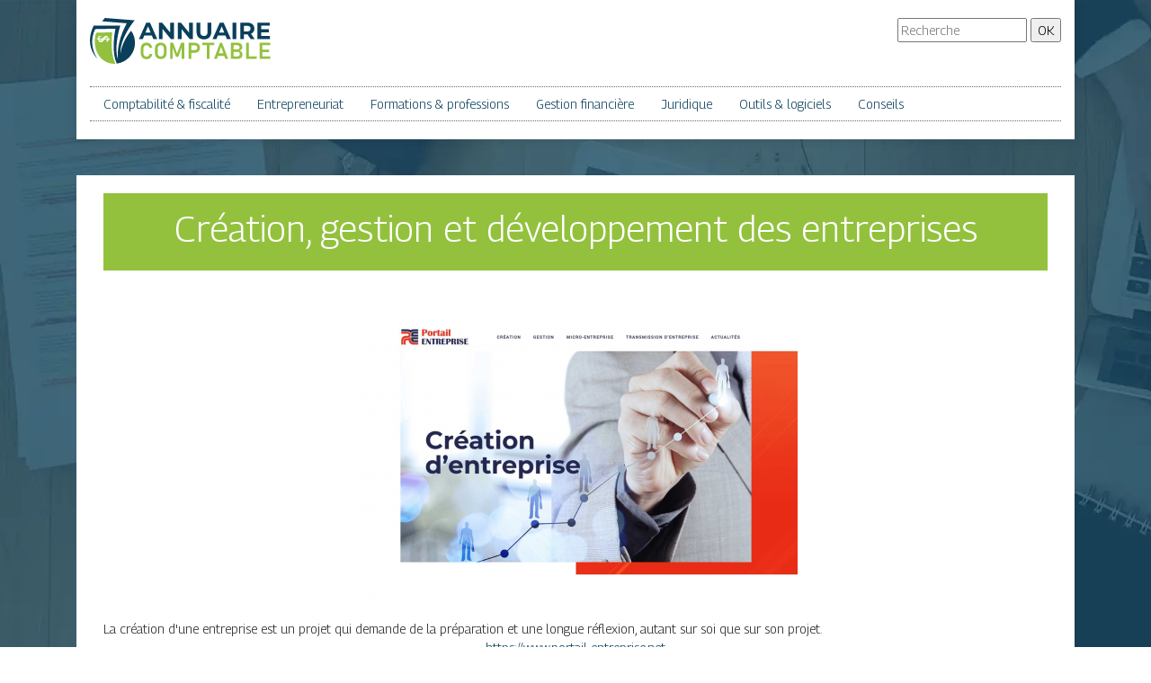

--- FILE ---
content_type: image/svg+xml
request_url: https://www.annuaire-comptable.com/wp-content/uploads/2022/01/logo.svg
body_size: 2105
content:
<?xml version="1.0" encoding="utf-8"?>
<!-- Generator: Adobe Illustrator 24.1.0, SVG Export Plug-In . SVG Version: 6.00 Build 0)  -->
<svg version="1.1" id="Layer_1" xmlns="http://www.w3.org/2000/svg" xmlns:xlink="http://www.w3.org/1999/xlink" x="0px" y="0px"
	 width="201.3px" height="51px" viewBox="0 0 201.3 51" style="enable-background:new 0 0 201.3 51;" xml:space="preserve">
<style type="text/css">
	.st0{fill:#093F5B;}
	.st1{fill:#93C13E;}
</style>
<g>
	<path class="st0" d="M69.1,19.5h-8.5L59,23.4h-4.3l8.1-18.2H67l8.1,18.2h-4.4L69.1,19.5z M67.7,16.3l-2.9-7l-2.9,7H67.7z"/>
	<path class="st0" d="M93.7,5.2v18.2h-3.5l-9.1-11.1v11.1H77V5.2h3.5l9.1,11.1V5.2H93.7z"/>
	<path class="st0" d="M114.8,5.2v18.2h-3.5l-9.1-11.1v11.1H98V5.2h3.5l9.1,11.1V5.2H114.8z"/>
	<path class="st0" d="M121.1,21.6c-1.4-1.4-2.2-3.5-2.2-6.2V5.2h4.2v10c0,3.3,1.4,4.9,4.1,4.9c1.3,0,2.3-0.4,3-1.2
		c0.7-0.8,1-2,1-3.7v-10h4.2v10.2c0,2.7-0.7,4.7-2.2,6.2c-1.4,1.4-3.5,2.2-6.1,2.2C124.6,23.7,122.5,23,121.1,21.6z"/>
	<path class="st0" d="M151.2,19.5h-8.5l-1.6,3.9h-4.3l8.1-18.2h4.2l8.1,18.2h-4.4L151.2,19.5z M149.9,16.3l-2.9-7l-2.9,7H149.9z"/>
	<path class="st0" d="M159.1,5.2h4.2v18.2h-4.2V5.2z"/>
	<path class="st0" d="M179.3,23.4l-3.5-5.1h-0.2h-3.7v5.1h-4.2V5.2h7.9c1.6,0,3,0.3,4.2,0.8c1.2,0.5,2.1,1.3,2.7,2.3
		c0.6,1,1,2.2,1,3.5c0,1.4-0.3,2.5-1,3.5c-0.7,1-1.6,1.7-2.8,2.3l4.1,5.9H179.3z M178.2,9.5c-0.7-0.5-1.6-0.8-2.9-0.8h-3.4V15h3.4
		c1.3,0,2.2-0.3,2.9-0.8c0.7-0.6,1-1.3,1-2.3C179.2,10.8,178.9,10,178.2,9.5z"/>
	<path class="st0" d="M200.9,20v3.4h-14.1V5.2h13.8v3.4H191v4h8.5v3.3H191V20H200.9z"/>
	<path class="st1" d="M59.7,45c-1-0.5-1.7-1.3-2.2-2.3c-0.5-1-0.8-2.2-0.8-3.6v-5c0-1.4,0.3-2.6,0.8-3.6c0.5-1,1.3-1.8,2.2-2.3
		c1-0.5,2.1-0.8,3.4-0.8c1.1,0,2.1,0.2,3,0.7c0.9,0.5,1.6,1.1,2.2,2c0.6,0.9,1,1.9,1.2,3.1h-3.1c-0.1-0.6-0.4-1.1-0.7-1.5
		c-0.3-0.4-0.7-0.8-1.2-1c-0.4-0.2-0.9-0.3-1.4-0.3c-0.7,0-1.3,0.2-1.8,0.5c-0.5,0.3-0.9,0.8-1.2,1.3c-0.3,0.6-0.4,1.3-0.4,2v5
		c0,0.8,0.1,1.5,0.4,2c0.3,0.6,0.7,1,1.2,1.3c0.5,0.3,1.1,0.5,1.8,0.5c0.5,0,1-0.1,1.5-0.3c0.4-0.2,0.8-0.6,1.2-1
		c0.3-0.4,0.6-1,0.7-1.6h3.1c-0.2,1.2-0.6,2.2-1.2,3.1c-0.6,0.9-1.3,1.5-2.2,2c-0.9,0.5-1.9,0.7-3,0.7C61.8,45.8,60.6,45.5,59.7,45z
		"/>
	<path class="st1" d="M75.6,44.9c-1-0.6-1.7-1.3-2.3-2.3c-0.5-1-0.8-2.2-0.8-3.5v-5.1c0-1.3,0.3-2.5,0.8-3.5c0.5-1,1.3-1.8,2.3-2.3
		c1-0.6,2.1-0.8,3.4-0.8c1.3,0,2.4,0.3,3.4,0.8c1,0.6,1.7,1.3,2.3,2.3s0.8,2.2,0.8,3.5v5.1c0,1.3-0.3,2.5-0.8,3.5s-1.3,1.8-2.3,2.3
		c-1,0.6-2.1,0.8-3.4,0.8C77.7,45.8,76.6,45.5,75.6,44.9z M80.8,42.4c0.5-0.3,0.9-0.7,1.2-1.3c0.3-0.6,0.4-1.2,0.4-1.9v-5.3
		c0-0.7-0.1-1.4-0.4-1.9c-0.3-0.6-0.7-1-1.2-1.3c-0.5-0.3-1.1-0.4-1.8-0.4c-0.7,0-1.3,0.1-1.8,0.4c-0.5,0.3-0.9,0.7-1.2,1.3
		c-0.3,0.6-0.4,1.2-0.4,1.9v5.3c0,0.7,0.1,1.4,0.4,1.9s0.7,1,1.2,1.3c0.5,0.3,1.1,0.4,1.8,0.4C79.7,42.8,80.3,42.7,80.8,42.4z"/>
	<path class="st1" d="M101.8,27.4h3.4v18.1h-2.8V31.7l0.1,0.8l-4,10.8h-2.4l-4-10.5l0.1-1v13.8h-2.8V27.4h3.4l4.4,12.1L101.8,27.4z"
		/>
	<path class="st1" d="M110,27.4h3v18.1h-3V27.4z M111.5,35.7h5.8c0.5,0,0.9-0.1,1.3-0.3c0.4-0.2,0.6-0.5,0.8-0.9
		c0.2-0.4,0.3-0.9,0.3-1.4c0-0.5-0.1-1-0.3-1.4c-0.2-0.4-0.5-0.7-0.8-0.9c-0.4-0.2-0.8-0.3-1.3-0.3h-5.8v-2.9h5.7
		c1.1,0,2.1,0.2,2.9,0.7c0.8,0.5,1.5,1.1,2,2c0.5,0.8,0.7,1.8,0.7,2.9c0,1.1-0.2,2.1-0.7,2.9c-0.5,0.8-1.1,1.5-2,1.9
		c-0.8,0.5-1.8,0.7-2.9,0.7h-5.7V35.7z"/>
	<path class="st1" d="M125.5,27.4h13.1v2.9h-13.1V27.4z M130.5,28.9h3v16.7h-3V28.9z"/>
	<path class="st1" d="M145.2,27.4h2.2l6.8,18.1H151l-4.7-13.5l-4.7,13.5h-3.2L145.2,27.4z M141.6,39.3h9.5v2.9h-9.5V39.3z"/>
	<path class="st1" d="M157.2,27.4h3v18.1h-3V27.4z M158.7,42.8h5.4c1,0,1.8-0.2,2.3-0.7c0.5-0.4,0.8-1,0.8-1.8v0
		c0-0.5-0.1-1-0.3-1.4c-0.2-0.4-0.5-0.7-0.9-0.9c-0.4-0.2-0.9-0.3-1.5-0.3h-5.7v-2.8h5.7c0.8,0,1.5-0.2,1.9-0.6
		c0.4-0.4,0.6-1,0.6-1.7c0-0.7-0.2-1.3-0.7-1.7c-0.5-0.4-1.1-0.6-2-0.6h-5.5v-2.8h5.8c1.2,0,2.2,0.2,3,0.6c0.8,0.4,1.4,1,1.8,1.7
		c0.4,0.7,0.6,1.6,0.6,2.6c0,0.7-0.1,1.3-0.4,1.8s-0.6,1-1.2,1.4c-0.5,0.4-1.1,0.6-1.9,0.7c0.8,0.1,1.4,0.4,2,0.8
		c0.5,0.4,1,0.9,1.3,1.5c0.3,0.6,0.4,1.3,0.4,2.1v0c0,1-0.2,1.9-0.7,2.6c-0.4,0.7-1.1,1.3-1.9,1.7c-0.8,0.4-1.8,0.6-2.9,0.6h-6V42.8
		z"/>
	<path class="st1" d="M174.2,27.4h3v18.1h-3V27.4z M175.6,42.7h10.5v2.9h-10.5V42.7z"/>
	<path class="st1" d="M189.4,27.4h3v18.1h-3V27.4z M190.6,27.4h10.7v2.9h-10.7V27.4z M190.6,35.2h9.3V38h-9.3V35.2z M190.6,42.7
		h10.7v2.9h-10.7V42.7z"/>
</g>
<g>
	<g>
		<g>
			<path class="st1" d="M18.3,21.6c-0.1,0-0.1,0-0.2,0c-0.5,0.1-0.9,0.6-1.4,1.2l3,0.1c0-0.2-0.1-0.7-0.4-1
				C19.1,21.7,18.7,21.6,18.3,21.6z"/>
			<path class="st1" d="M10.6,24.7c0.3,0.3,0.7,0.4,1.2,0.4c0.1,0,0.2,0,0.3,0c0.5-0.1,1-0.5,1.5-1.1l-3.4-0.1
				C10.2,24.1,10.4,24.4,10.6,24.7z"/>
			<path class="st1" d="M24.9,15.9l-18,0.5c0,0,0,0,0,0c-5.5,18.4,5,35.4,21.5,34.5C21.8,37.8,24.9,15.9,24.9,15.9z M22.2,24
				c0,0.1-0.1,0.1-0.2,0.2c0,0-0.1,0-0.1,0l-1.2-0.1c0,0.6-0.2,1.3-0.3,1.6l0,0.1c-0.1,0.2-0.2,0.3-0.4,0.4c0,0-0.1,0-0.2,0
				c-0.4,0-1.4,0-1.7-0.1c-0.3,0-0.4-0.2-0.4-0.4c0-0.1,0-0.1,0-0.1c0-0.1,0.1-0.2,0.3-0.2c0.1,0,0.1,0,0.2,0c0.1,0,0.2,0,0.3-0.1
				c0.3-0.1,0.5-0.2,0.7-0.5c0.1-0.1,0.2-0.3,0.3-0.5c0-0.1,0.1-0.2,0.1-0.3L16,24c-0.9,1.5-1.8,2.6-3.1,2.9c-0.2,0-0.3,0.1-0.5,0.1
				c-0.9,0.1-1.7-0.2-2.2-0.8c-0.7-0.7-1-1.7-1-2.4l-1,0c-0.2,0-0.3-0.1-0.3-0.3l-0.1-0.5c0-0.1,0-0.1,0-0.2c0-0.1,0.1-0.1,0.2-0.2
				c0,0,0.1,0,0.1,0l1.1,0c0-0.4,0.1-1.3,0.3-1.9C9.6,20.2,9.7,20,10,20c0.1,0,0.1,0,0.2,0c0.6,0,1.2,0,1.8,0.1
				c0.2,0,0.5,0.1,0.5,0.4c0,0,0,0.1,0,0.1c0,0.1-0.1,0.2-0.2,0.2c-0.1,0-0.2,0-0.3,0c-0.1,0-0.2,0-0.4,0c-0.3,0.1-0.6,0.2-0.9,0.5
				c-0.2,0.2-0.4,0.5-0.5,0.8c-0.1,0.2-0.1,0.3-0.1,0.5l4.1,0.1c1.1-1.6,1.9-2.5,3.1-2.8c0.2,0,0.3-0.1,0.5-0.1
				c0.7-0.1,1.4,0.2,1.9,0.7c0.8,0.8,1,2.1,1,2.5l1,0c0.1,0,0.3,0.1,0.3,0.3l0.1,0.5C22.2,23.9,22.2,24,22.2,24z"/>
		</g>
	</g>
	<path class="st0" d="M45.9,14.2c-5.4,6.5-10.8,16.1-11.8,25.4C33,22.5,49.9,2.6,49.9,2.6L16.7,0l-3.2,3.7l27.6,2.2
		c0,0-12.1,20.3-9.8,40.2c-5.1-14.3,2.6-37.6,2.6-37.6L4.1,8.6C-7.2,32.1,8.4,45.3,8.4,45.3S-3,30.7,5.8,12.4l22.7-0.5
		c0,0-5.4,24.3,1.4,38.8c11.4-1.4,20.3-11.2,20.3-23C50.3,22.7,48.7,18,45.9,14.2z"/>
</g>
</svg>
